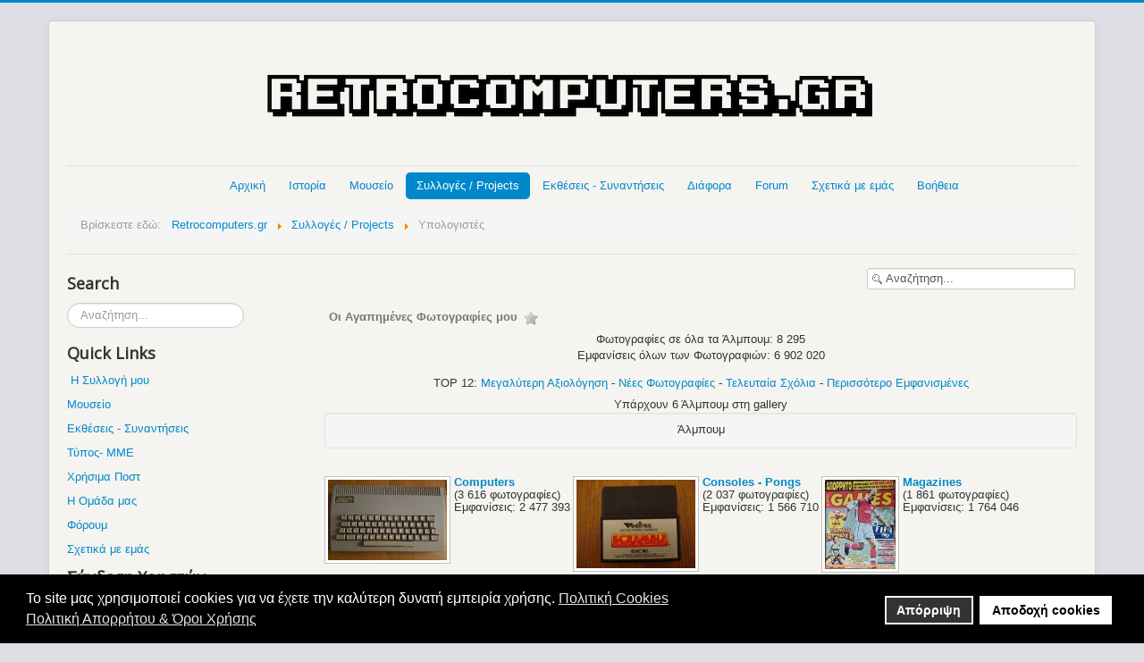

--- FILE ---
content_type: text/html; charset=utf-8
request_url: https://www.retrocomputers.gr/collection/retro-computers-collection/meeting-11-02-2023/meeting-11-02-2023-20-29017
body_size: 10857
content:
<!DOCTYPE html>
<html prefix="og: http://ogp.me/ns#" lang="el-gr" dir="ltr">
<head>
<!-- Global site tag (gtag.js) - Google Analytics -->
<script async src="https://www.googletagmanager.com/gtag/js?id=UA-32344802-1"></script>
<script>window.dataLayer=window.dataLayer||[];function gtag(){dataLayer.push(arguments);}
gtag('js',new Date());gtag('config','UA-32344802-1');</script>
<meta name="viewport" content="width=device-width, initial-scale=1.0" />
<meta charset="utf-8" />
<meta name="keywords" content="computers collection, retro computers collection, old computers collection, vintage computer collection, retrogaming, συλλογή παλιών υπολογιστών, παλαιοί υπολογιστές, ρετρό υπολογιστές, μικρουπολογιστές" />
<meta name="description" content="computers collection" />
<meta name="generator" content="Dreamweaver" />
<title>Υπολογιστές</title>
<link href="/templates/protostar/favicon.ico" rel="shortcut icon" type="image/vnd.microsoft.icon" />
<link href="https://www.retrocomputers.gr/component/search/?Itemid=136&amp;format=opensearch" rel="search" title="Αναζήτηση www.retrocomputers.gr" type="application/opensearchdescription+xml" />
<link href="/components/com_jrealtimeanalytics/css/mainstyle.css" rel="stylesheet" />
<link href="https://cdnjs.cloudflare.com/ajax/libs/simple-line-icons/2.4.1/css/simple-line-icons.min.css" rel="stylesheet" />
<link href="/components/com_k2/css/k2.css?v=2.16" rel="stylesheet" />
<link href="https://www.retrocomputers.gr/media/joomgallery/css/joom_settings.css" rel="stylesheet" />
<link href="https://www.retrocomputers.gr/media/joomgallery/css/joomgallery.css" rel="stylesheet" />
<link rel="stylesheet" type="text/css" href="/media/plg_jspeed/cache/css/b792b2ef1c7afe6a5b6d08d656582a57_0_0.css" />
<link href="//fonts.googleapis.com/css?family=Open+Sans" rel="stylesheet" />
<link href="/modules/mod_kunenalatest/tmpl/css/kunenalatest.css" rel="stylesheet" />
<link href="/plugins/system/gdpr/assets/css/cookieconsent.min.css" rel="stylesheet" />
<link href="/plugins/system/gdpr/assets/css/jquery.fancybox.min.css" rel="stylesheet" />
<style>h1,h2,h3,h4,h5,h6,.site-title{font-family:'Open Sans',sans-serif}body.site{border-top:3px solid #08c;background-color:#dcdee3}a{color:#08c}.nav-list>.active>a,.nav-list>.active>a:hover,.dropdown-menu li>a:hover,.dropdown-menu .active>a,.dropdown-menu .active>a:hover,.nav-pills>.active>a,.nav-pills>.active>a:hover,.btn-primary{background:#08c}div.mod_search92 input[type="search"]{width:auto}div.cc-window.cc-floating{max-width:24em}@media(max-width:639px){div.cc-window.cc-floating:not(.cc-center){max-width:none}}div.cc-window,span.cc-cookie-settings-toggler,span.cc-cookie-domains-toggler{font-size:16px}div.cc-revoke{font-size:16px}div.cc-settings-label,span.cc-cookie-settings-toggle{font-size:14px}div.cc-window.cc-banner{padding:1em 1.8em}div.cc-window.cc-floating{padding:2em 1.8em}input.cc-cookie-checkbox+span:before,input.cc-cookie-checkbox+span:after{border-radius:1px}div.cc-center,div.cc-floating,div.cc-checkbox-container,div.gdpr-fancybox-container div.fancybox-content,ul.cc-cookie-category-list li,fieldset.cc-service-list-title legend{border-radius:0px}div.cc-window a.cc-btn,span.cc-cookie-settings-toggle{border-radius:0px}</style>
<script type="application/json" class="joomla-script-options new">{"csrf.token":"7fc07680607fb4100a14d7d1996acf70","system.paths":{"root":"","base":""},"system.keepalive":{"interval":300000,"uri":"\/component\/ajax\/?format=json"}}</script>
<script src="/media/plg_jspeed/cache/js/70d1b2c81d5df8f61734e088303db821_0_0.js"></script><script src="/media/plg_jspeed/cache/js/70d1b2c81d5df8f61734e088303db821_0_1.js"></script><script src="/media/plg_jspeed/cache/js/70d1b2c81d5df8f61734e088303db821_0_2.js"></script><script src="/media/plg_jspeed/cache/js/70d1b2c81d5df8f61734e088303db821_1_0.js"></script><script src="/media/plg_jspeed/cache/js/70d1b2c81d5df8f61734e088303db821_2_0.js"></script><script src="/media/plg_jspeed/cache/js/70d1b2c81d5df8f61734e088303db821_2_1.js"></script><script src="/media/plg_jspeed/cache/js/70d1b2c81d5df8f61734e088303db821_2_2.js"></script>
<script src="/components/com_jrealtimeanalytics/js/jquery.noconflict.js"></script>
<script src="/media/k2/assets/js/k2.frontend.js?v=2.16&sitepath=/"></script>
<script src="/media/plg_jspeed/js/lazyload_loader.js"></script>
<script src="/media/plg_jspeed/js/lazyload.js"></script>
<!--[if lt IE 9]><script src="/media/system/js/html5fallback.js?323f55b0a0e791d8b886375909007861"></script><![endif]-->
<!--[if lt IE 9]><script src="/media/system/js/polyfill.event.js?323f55b0a0e791d8b886375909007861"></script><![endif]-->
<script>var COM_JREALTIME_NETWORK_ERROR='A network error occurred during data stream: ';var jrealtimeBaseURI='https://www.retrocomputers.gr/';var jrealtimeTrackQueryString=1;jQuery(function($){initTooltips();$("body").on("subform-row-add",initTooltips);function initTooltips(event,container){container=container||document;$(container).find(".hasHint").tooltip({"html":true,"container":"body","template":"<div class=\"jg-tooltip-wrap tooltip\"><div class=\"tooltip-inner tip\"><\/div><\/div>"});}});jQuery(function($){initTooltips();$("body").on("subform-row-add",initTooltips);function initTooltips(event,container){container=container||document;$(container).find(".hasTooltip").tooltip({"html":true,"container":"body"});}});var gdprConfigurationOptions={complianceType:'opt-in',cookieConsentLifetime:365,cookieConsentSamesitePolicy:'',cookieConsentSecure:0,cookieJoomlaSettings:0,cookieConsentDomain:'',cookieConsentPath:'/',disableFirstReload:0,blockJoomlaSessionCookie:1,blockExternalCookiesDomains:0,externalAdvancedBlockingModeCustomAttribute:'',allowedCookies:'',blockCookieDefine:1,autoAcceptOnNextPage:0,revokable:1,lawByCountry:0,checkboxLawByCountry:0,blockPrivacyPolicy:1,cacheGeolocationCountry:1,countryAcceptReloadTimeout:1000,usaCCPARegions:null,countryEnableReload:1,customHasLawCountries:[""],dismissOnScroll:0,dismissOnTimeout:0,containerSelector:'body',hideOnMobileDevices:0,autoFloatingOnMobile:0,autoFloatingOnMobileThreshold:1024,autoRedirectOnDecline:0,autoRedirectOnDeclineLink:'',showReloadMsg:0,showReloadMsgText:'Applying preferences and reloading the page...',showConsentID:0,defaultClosedToolbar:0,toolbarLayout:'basic',toolbarTheme:'block',toolbarButtonsTheme:'decline_first',revocableToolbarTheme:'basic',toolbarPosition:'bottom',toolbarCenterTheme:'compact',revokePosition:'revoke-top',toolbarPositionmentType:1,positionCenterSimpleBackdrop:0,positionCenterBlurEffect:1,positionCenterBlurEffectAlwaysFirstVisit:0,preventPageScrolling:0,popupEffect:'fade',popupBackground:'#000000',popupText:'#ffffff',popupLink:'#ffffff',buttonBackground:'#ffffff',buttonBorder:'#ffffff',buttonText:'#000000',highlightOpacity:'100',highlightBackground:'#333333',highlightBorder:'#ffffff',highlightText:'#ffffff',highlightDismissBackground:'#333333',highlightDismissBorder:'#ffffff',highlightDismissText:'#ffffff',autocenterRevokableButton:0,hideRevokableButton:0,hideRevokableButtonOnscroll:0,customRevokableButton:0,customRevokableButtonAction:0,headerText:'<p>Το site μας χρησιμοποιεί Cookies!</p>',messageText:'Το site μας χρησιμοποιεί cookies για να έχετε την καλύτερη δυνατή εμπειρία χρήσης.',denyMessageEnabled:1,denyMessage:'Έχετε απορρίψει τα cookies. Για να έχετε την καλύτερη δυνατή εμπειρία χρήσης παρακαλούμε αποδεχτείτε τη χρήση cookies.',placeholderBlockedResources:0,placeholderBlockedResourcesAction:'',placeholderBlockedResourcesText:'You must accept cookies and reload the page to view this content',placeholderIndividualBlockedResourcesText:'You must accept cookies from {domain} and reload the page to view this content',placeholderIndividualBlockedResourcesAction:0,placeholderOnpageUnlock:0,scriptsOnpageUnlock:0,autoDetectYoutubePoster:0,autoDetectYoutubePosterApikey:'AIzaSyAV_WIyYrUkFV1H8OKFYG8wIK8wVH9c82U',dismissText:'Το κατάλαβα.',allowText:'Αποδοχή cookies',denyText:'Απόρριψη',cookiePolicyLinkText:'Πολιτική Cookies',cookiePolicyLink:'https://www.retrocomputers.gr/cookies-consent',cookiePolicyRevocableTabText:'Πολιτική Cookies',cookiePolicyRevocableTabIcon:'text',cookiePolicyRevocableTabIconCustom:'',privacyPolicyLinkText:'Πολιτική Απορρήτου & Όροι Χρήσης',privacyPolicyLink:'https://www.retrocomputers.gr/2012-04-19-13-19-14/terms-of-use',googleCMPTemplate:0,enableGdprBulkConsent:0,displayBulkConsentDomains:0,bulkConsentDomains:[""],enableCustomScriptExecGeneric:0,customScriptExecGeneric:'',categoriesCheckboxTemplate:'cc-checkboxes-light',toggleCookieSettings:0,toggleCookieSettingsLinkedView:0,toggleCookieSettingsButtonsArea:0,toggleCookieSettingsLinkedViewSefLink:'/component/gdpr/',toggleCookieSettingsText:'<span class="cc-cookie-settings-toggle">Settings <span class="cc-cookie-settings-toggler">&#x25EE</span></span>',toggleCookieSettingsButtonBackground:'#333333',toggleCookieSettingsButtonBorder:'#ffffff',toggleCookieSettingsButtonText:'#ffffff',showLinks:1,blankLinks:'_blank',autoOpenPrivacyPolicy:0,openAlwaysDeclined:1,cookieSettingsLabel:'Cookie settings:',cookieSettingsDesc:'Choose which kind of cookies you want to disable by clicking on the checkboxes. Click on a category name for more informations about used cookies.',cookieCategory1Enable:0,cookieCategory1Name:'Necessary',cookieCategory1Locked:0,cookieCategory2Enable:0,cookieCategory2Name:'Preferences',cookieCategory2Locked:0,cookieCategory3Enable:0,cookieCategory3Name:'Statistics',cookieCategory3Locked:0,cookieCategory4Enable:0,cookieCategory4Name:'Marketing',cookieCategory4Locked:0,cookieCategoriesDescriptions:{},alwaysReloadAfterCategoriesChange:0,preserveLockedCategories:0,declineButtonBehavior:'hard',blockCheckedCategoriesByDefault:0,reloadOnfirstDeclineall:0,trackExistingCheckboxSelectors:'',trackExistingCheckboxConsentLogsFormfields:'name,email,subject,message',allowallShowbutton:0,allowallText:'Allow all cookies',allowallButtonBackground:'#ffffff',allowallButtonBorder:'#ffffff',allowallButtonText:'#000000',allowallButtonTimingAjax:'fast',includeAcceptButton:0,includeDenyButton:0,trackConsentDate:0,execCustomScriptsOnce:1,optoutIndividualResources:0,blockIndividualResourcesServerside:0,disableSwitchersOptoutCategory:0,autoAcceptCategories:0,allowallIndividualResources:1,blockLocalStorage:0,blockSessionStorage:0,externalAdvancedBlockingModeTags:'iframe,script,img,source,link',enableCustomScriptExecCategory1:0,customScriptExecCategory1:'',enableCustomScriptExecCategory2:0,customScriptExecCategory2:'',enableCustomScriptExecCategory3:0,customScriptExecCategory3:'',enableCustomScriptExecCategory4:0,customScriptExecCategory4:'',enableCustomDeclineScriptExecCategory1:0,customScriptDeclineExecCategory1:'',enableCustomDeclineScriptExecCategory2:0,customScriptDeclineExecCategory2:'',enableCustomDeclineScriptExecCategory3:0,customScriptDeclineExecCategory3:'',enableCustomDeclineScriptExecCategory4:0,customScriptDeclineExecCategory4:'',enableCMPPreferences:0,enableGTMEventsPreferences:0,enableCMPStatistics:0,enableGTMEventsStatistics:0,enableCMPAds:0,enableUETAds:0,enableGTMEventsAds:0,enableClarityAnalytics:0,enableClarityAds:0,debugMode:0};var gdpr_ajax_livesite='https://www.retrocomputers.gr/';var gdpr_enable_log_cookie_consent=1;var gdprFancyboxWidth=700;var gdprFancyboxHeight=800;var gdprCloseText='Κλείσε';var gdprUseFancyboxLinks=1;</script>
<!--[if lt IE 9]><script src="/media/jui/js/html5.js"></script><![endif]-->
<script src="/components/com_jrealtimeanalytics/js/stream.js" defer></script>
<script src="/components/com_jrealtimeanalytics/js/heatmap.js" defer></script>
<script src="/plugins/system/gdpr/assets/js/jquery.fancybox.min.js" defer></script>
<script src="/plugins/system/gdpr/assets/js/cookieconsent.min.js" defer></script>
<script src="/plugins/system/gdpr/assets/js/init.js" defer></script>
<noscript>
<style type="text/css">.jspeed-img-lazyload{display:none}</style>
</noscript>

<style>input[name='your_name_here'] {display: none !important;}</style>
</head>
<body class="site com_joomgallery view-gallery no-layout no-task itemid-136">
<!-- Body -->
<div class="body">
<div class="container">
<!-- Header -->
<header class="header" role="banner">
<div class="header-inner clearfix">
<a class="brand" href="/">
<img src="https://www.retrocomputers.gr/images/logo-retrocomputers.gr.png" alt="www.retrocomputers.gr" />	</a>
<div class="header-search pull-right">
</div>
</div>
</header>
<nav class="navigation" role="navigation">
<div class="navbar pull-left">
<a class="btn btn-navbar collapsed" data-toggle="collapse" data-target=".nav-collapse">
<span class="icon-bar"></span>
<span class="icon-bar"></span>
<span class="icon-bar"></span>
</a>
</div>
<div class="nav-collapse">
<ul class="nav menu nav-pills mod-list">
<li class="item-101 default"><a href="/" >Αρχική</a></li><li class="item-113 deeper parent"><a href="#" title="Ιστορία">Ιστορία</a><ul class="nav-child unstyled small"><li class="item-114"><a href="/2012-04-19-12-21-04/history-of-computers" >Υπολογιστές</a></li><li class="item-115"><a href="/2012-04-19-12-21-04/history-of-consoles-pongs" >Κονσόλες - Pongs</a></li><li class="item-116"><a href="/2012-04-19-12-21-04/history-of-operating-systems" >Λειτουργικά Συστήματα</a></li><li class="item-117"><a href="/2012-04-19-12-21-04/history-of-hackers" >Hackers</a></li><li class="item-118"><a href="/2012-04-19-12-21-04/history-of-internet" >Internet</a></li><li class="item-120"><a href="/2012-04-19-12-21-04/history-of-computer-viruses" >Ιοί Υπολογιστών</a></li><li class="item-121"><a href="/2012-04-19-12-21-04/computer-important-persons" >Σημαντικά Πρόσωπα</a></li><li class="item-122"><a href="/2012-04-19-12-21-04/computer-important-events" >Σημαντικά Γεγονότα</a></li><li class="item-124"><a href="/2012-04-19-12-21-04/software-companies" >Εταιρείες Software</a></li><li class="item-123"><a href="/2012-04-19-12-21-04/hardware-companies" >Εταιρείες Hardware</a></li><li class="item-125 deeper parent"><a href="#" >Hardware  &gt;&gt;</a><ul class="nav-child unstyled small"><li class="item-126"><a href="/2012-04-19-12-21-04/hardware/history-of-graphics-cards" >Κάρτες Γραφικών</a></li><li class="item-127"><a href="/2012-04-19-12-21-04/hardware/history-of-sound-cards" >Κάρτες Ήχου</a></li><li class="item-128"><a href="/2012-04-19-12-21-04/hardware/history-of-data-storage" >Μέσα Αποθήκευσης Δεδομένων</a></li><li class="item-129"><a href="/2012-04-19-12-21-04/hardware/history-of-cpu" >Επεξεργαστές</a></li></ul></li><li class="item-130"><a href="/2012-04-19-12-21-04/history-of-video-games" >Video Games</a></li><li class="item-131"><a href="/2012-04-19-12-21-04/mame" >M.A.M.E.</a></li></ul></li><li class="item-132"><a href="/mouseio" >Μουσείο</a></li><li class="item-135 active deeper parent"><a href="#" >Συλλογές / Projects</a><ul class="nav-child unstyled small"><li class="item-253"><a href="/collection/my-retro-computers-consoles-room" >My Retro Computers &amp; Consoles Room</a></li><li class="item-136 current active"><a href="/collection/retro-computers-collection" >Υπολογιστές</a></li><li class="item-331"><a href="/collection/retro-consoles-pongs-collection" >Κονσόλες - Pongs</a></li><li class="item-137"><a href="/collection/various-retro-collection" >Διάφορα</a></li><li class="item-138"><a href="/collection/old-hardware-parts-collection" >Old Hardware Parts</a></li><li class="item-139"><a href="/collection/retro-magazines-collection" >Περιοδικά</a></li><li class="item-140"><a href="/collection/retro-computer-project" >Retro Computer Project</a></li><li class="item-263"><a href="/collection/mame-cabinets" >My M.A.M.E. Cabinets</a></li><li class="item-254"><a href="/collection/my-collection-list" >My Retro Collection List</a></li><li class="item-255"><a href="/collection/encoding-retro-collection" >Κωδικοποίηση Retro Collection</a></li><li class="item-141"><a href="/collection/my-wish-list" >My Wish List</a></li><li class="item-256 deeper parent"><a href="#" >Videos  &gt;&gt;</a><ul class="nav-child unstyled small"><li class="item-313"><a href="/collection/videos/retro-room-videos" >My Retro Computers &amp; Consoles Room</a></li><li class="item-314"><a href="/collection/videos/pc-master-timeline" >PC Master Timeline</a></li><li class="item-330"><a href="/collection/videos/retro-computer" >Retro Computer</a></li><li class="item-337"><a href="/collection/videos/my-mame-cabinets-video" >My M.A.M.E. Cabinets</a></li></ul></li><li class="item-264"><a href="/collection/members-retro-collections" >Συλλογές Μελών</a></li></ul></li><li class="item-142"><a href="https://www.gatherings.retrocomputers.gr/" >Εκθέσεις - Συναντήσεις</a></li><li class="item-147 deeper parent"><a href="#" >Διάφορα</a><ul class="nav-child unstyled small"><li class="item-148"><a href="/diafora/computer-maintenance" >Συντήρηση Μηχανημάτων</a></li><li class="item-149 deeper parent"><a href="#" >Startup Screens  &gt;&gt;</a><ul class="nav-child unstyled small"><li class="item-150"><a href="/diafora/2012-04-19-12-57-05/retro-computers-startup-screens" >Υπολογιστών</a></li><li class="item-151"><a href="/diafora/2012-04-19-12-57-05/retro-consoles-startup-screens" >Κονσολών</a></li></ul></li><li class="item-154"><a href="/diafora/street-stournari" >Οδός Στουρνάρη</a></li><li class="item-349"><a href="/diafora/bbs-bulletin-board-system" >BBS (Bulletin Board System)</a></li><li class="item-160"><a href="/diafora/demoscene" >Demoscene</a></li><li class="item-155 deeper parent"><a href="#" >Ρετρό Ήχοι  &gt;&gt;</a><ul class="nav-child unstyled small"><li class="item-156"><a href="/diafora/2012-04-19-13-09-57/chip-music-chiptunes" >Chip Music / Chiptunes</a></li><li class="item-157"><a href="/diafora/2012-04-19-13-09-57/modems" >Modems</a></li><li class="item-158"><a href="/diafora/2012-04-19-13-09-57/floppy-disk-drive" >Floppy Disk Drive</a></li><li class="item-159"><a href="/diafora/2012-04-19-13-09-57/games-soundtracks" >Games Soundtracks</a></li></ul></li><li class="item-161"><a href="/diafora/retro-hardware-reviews" >Παρουσιάσεις Μηχανημάτων / Unboxings</a></li><li class="item-162"><a href="/diafora/computers-consoles-advertisements" >Διαφημίσεις Μηχανημάτων</a></li><li class="item-152"><a href="/diafora/thanks" >Ευχαριστίες</a></li><li class="item-261"><a href="/diafora/donations" >Δωρεές</a></li><li class="item-872"><a href="https://www.retrocomputers.gr/forum/anakoinoseis/17656-xrisimoi-syndesmoi-useful-links" >Χρήσιμα Links</a></li></ul></li><li class="item-547"><a href="/forum" >Forum</a></li><li class="item-163"><a href="/about-us" >Σχετικά με εμάς</a></li><li class="item-164 deeper parent"><a href="#" >Βοήθεια</a><ul class="nav-child unstyled small"><li class="item-912"><a href="/2012-04-19-13-19-14/help-how-to" >Βοήθεια / Οδηγίες</a></li><li class="item-165"><a href="/2012-04-19-13-19-14/contact-us" >Επικοινωνία</a></li><li class="item-967"><a href="https://www.retrocomputers.gr/forum/sxetika-me-retrocomputers-gr/10143-koinonika-diktya-tou-retrocomputers-gr" >Κοινωνικά δίκτυα (Social Networks)</a></li><li class="item-262"><a href="/2012-04-19-13-19-14/terms-of-use" >'Οροι Χρήσης</a></li><li class="item-600"><a href="/2012-04-19-13-19-14/sitemap-1-articles" >Sitemap 1 (Articles)</a></li><li class="item-601"><a href="/2012-04-19-13-19-14/sitemap-2-galleries" >Sitemap 2 (Galleries)</a></li><li class="item-602"><a href="/2012-04-19-13-19-14/sitemap-3-forum" >Sitemap 3 (Forum)</a></li></ul></li></ul>
<div aria-label="Breadcrumbs" role="navigation">
<ul itemscope itemtype="https://schema.org/BreadcrumbList" class="breadcrumb">
<li>
				Βρίσκεστε εδώ: &#160;
			</li>
<li itemprop="itemListElement" itemscope itemtype="https://schema.org/ListItem">
<a itemprop="item" href="/" class="pathway"><span itemprop="name">Retrocomputers.gr</span></a>
<span class="divider">
<img src="[data-uri]" data-jspeed-lazyload="1" loading="lazy" data-src="/media/system/images/arrow.png" class="jspeed-img-lazyload" alt="" /><noscript><img src="/media/system/images/arrow.png" alt="" /></noscript>	</span>
<meta itemprop="position" content="1">
</li>
<li itemprop="itemListElement" itemscope itemtype="https://schema.org/ListItem">
<a itemprop="item" href="#" class="pathway"><span itemprop="name">Συλλογές / Projects</span></a>
<span class="divider">
<img src="[data-uri]" data-jspeed-lazyload="1" loading="lazy" data-src="/media/system/images/arrow.png" class="jspeed-img-lazyload" alt="" /><noscript><img src="/media/system/images/arrow.png" alt="" /></noscript>	</span>
<meta itemprop="position" content="2">
</li>
<li itemprop="itemListElement" itemscope itemtype="https://schema.org/ListItem" class="active">
<span itemprop="name">
						Υπολογιστές					</span>
<meta itemprop="position" content="3">
</li>
</ul>
</div>
</div>
</nav>
<div class="row-fluid">
<!-- Begin Sidebar -->
<div id="sidebar" class="span3">
<div class="sidebar-nav">
<div class="moduletable">
<h3>Search</h3>
<div class="search mod_search92">
<form action="/collection/retro-computers-collection" method="post" class="form-inline" role="search">
<label for="mod-search-searchword92" class="element-invisible">Αναζήτηση...</label> <input name="searchword" id="mod-search-searchword92" maxlength="200"  class="inputbox search-query input-medium" type="search" size="20" placeholder="Αναζήτηση..." />	<input type="hidden" name="task" value="search" />
<input type="hidden" name="option" value="com_search" />
<input type="hidden" name="Itemid" value="136" />
</form>
</div>
</div>
<div class="moduletable">
<h3>Quick Links</h3>
<div class="custom"  >
<p> <a href="/my-retro-collection" target="_blank" rel="alternate noopener noreferrer">Η Συλλογή μου</a></p>
<p><a href="/mouseio" target="_blank" rel="alternate noopener noreferrer">Μουσείο</a></p>
<p><a class="hasTooltip" href="https://www.gatherings.retrocomputers.gr/" target="_blank" rel="noopener noreferrer">Εκθέσεις - Συναντήσεις</a></p>
<p><a href="/press-highlights" target="_blank" rel="alternate noopener noreferrer">Τύπος- ΜΜΕ</a></p>
<p><a href="/useful-posts" target="_blank" rel="alternate noopener noreferrer">Χρήσιμα Ποστ</a></p>
<p><a href="/team-retrocomputers-gr" target="_blank" rel="alternate noopener noreferrer">Η Ομάδα μας</a></p>
<p><a href="/forum" target="_blank" rel="alternate noopener noreferrer">Φόρουμ</a></p>
<p><a href="/about-us" target="_blank" rel="alternate noopener noreferrer">Σχετικά με εμάς</a></p></div>
</div>
<div class="moduletable">
<h3>Σύνδεση Χρηστών</h3>
<form action="/collection/retro-computers-collection" method="post" id="login-form" class="form-inline">
<div class="userdata">
<div id="form-login-username" class="control-group">
<div class="controls">
<div class="input-prepend">
<span class="add-on">
<span class="icon-user hasTooltip" title="Όνομα Χρήστη"></span>
<label for="modlgn-username" class="element-invisible">Όνομα Χρήστη</label>
</span>
<input id="modlgn-username" type="text" name="username" class="input-small" tabindex="0" size="18" placeholder="Όνομα Χρήστη" />
</div>
</div>
</div>
<div id="form-login-password" class="control-group">
<div class="controls">
<div class="input-prepend">
<span class="add-on">
<span class="icon-lock hasTooltip" title="Κωδικός">
</span>
<label for="modlgn-passwd" class="element-invisible">Κωδικός							</label>
</span>
<input id="modlgn-passwd" type="password" name="password" class="input-small" tabindex="0" size="18" placeholder="Κωδικός" />
</div>
</div>
</div>
<div id="form-login-remember" class="control-group checkbox">
<label for="modlgn-remember" class="control-label">Να με θυμάσαι</label> <input id="modlgn-remember" type="checkbox" name="remember" class="inputbox" value="yes"/>
</div>
<div id="form-login-submit" class="control-group">
<div class="controls">
<button type="submit" tabindex="0" name="Submit" class="btn btn-primary login-button">Σύνδεση</button>
</div>
</div>
<ul class="unstyled">
<li>
<a href="/component/users/?view=registration&amp;Itemid=101">
					Δημιουργία λογαριασμού <span class="icon-arrow-right"></span></a>
</li>
<li>
<a href="/component/users/?view=remind&amp;Itemid=101">
					Ξεχάσατε το όνομα χρήστη;</a>
</li>
<li>
<a href="/component/users/?view=reset&amp;Itemid=101">
					Ξεχάσατε τον κωδικό σας;</a>
</li>
</ul>
<input type="hidden" name="option" value="com_users" />
<input type="hidden" name="task" value="user.login" />
<input type="hidden" name="return" value="aHR0cHM6Ly93d3cucmV0cm9jb21wdXRlcnMuZ3IvY29sbGVjdGlvbi9yZXRyby1jb21wdXRlcnMtY29sbGVjdGlvbi9tZWV0aW5nLTExLTAyLTIwMjMvbWVldGluZy0xMS0wMi0yMDIzLTIwLTI5MDE3" />
<input type="hidden" name="7fc07680607fb4100a14d7d1996acf70" value="1" />	</div>
<input type="text" name="your_name_here" value=""/><input type="hidden" name="8e3995b63e1468df268480e58e6f8198" value="1769384514.2"/></form>
</div>
<div class="moduletable">
<div class="custom"  >
<p><span style="font-size: 14pt;">Follow us on</span></p>
<p><a href="https://www.facebook.com/retrocomputers.gr" target="_blank" rel="noopener noreferrer"><img src="[data-uri]" data-jspeed-lazyload="1" loading="lazy" data-src="/images/social%20buttons(Find%20Us)/facebook.png" class="jspeed-img-lazyload" alt="Follow Us on Facebook" /><noscript><img src="/images/social%20buttons(Find%20Us)/facebook.png" alt="Follow Us on Facebook" /></noscript></a>    <a href="https://www.instagram.com/retrocomputers.gr/" target="_blank" rel="noopener noreferrer"><img src="[data-uri]" data-jspeed-lazyload="1" loading="lazy" data-src="/images/social%20buttons(Find%20Us)/instagram.png" class="jspeed-img-lazyload" alt="Follow Us on Instagram" width="38" height="38" /><noscript><img src="/images/social%20buttons(Find%20Us)/instagram.png" alt="Follow Us on Instagram" width="38" height="38" /></noscript></a>    <a href="https://twitter.com/RetroComputersg" target="_blank" rel="noopener noreferrer"><img src="[data-uri]" data-jspeed-lazyload="1" loading="lazy" data-src="/images/social%20buttons(Find%20Us)/twitter.png" class="jspeed-img-lazyload" alt="Follow Us on Twitter" /><noscript><img src="/images/social%20buttons(Find%20Us)/twitter.png" alt="Follow Us on Twitter" /></noscript></a>    <a href="https://www.youtube.com/user/RetroComputersGr/" target="_blank" rel="noopener noreferrer"><img src="[data-uri]" data-jspeed-lazyload="1" loading="lazy" data-src="/images/social%20buttons(Find%20Us)/youtube.png" class="jspeed-img-lazyload" alt="Follow Us on YouTube" /><noscript><img src="/images/social%20buttons(Find%20Us)/youtube.png" alt="Follow Us on YouTube" /></noscript></a>    <a href="https://www.tiktok.com/@retrocomputers.gr" target="_blank" rel="noopener noreferrer"><img src="[data-uri]" data-jspeed-lazyload="1" loading="lazy" data-src="/images/social buttons(Find Us)/tiktok.png" class="jspeed-img-lazyload" alt="" /><noscript><img src="/images/social buttons(Find Us)/tiktok.png" alt="" /></noscript></a></p></div>
</div>
<div class="moduletable">
<h3>Forum Latest Topics</h3>
<div class=" klatest ">
<ul class="klatest-items">
<li class="klatest-item">
<ul class="klatest-itemdetails">
<li class="klatest-avatar">
<span class="kwho-globalmoderator hasTooltip"><img src="[data-uri]" data-jspeed-lazyload="1" loading="lazy" data-src="https://www.retrocomputers.gr/media/kunena/avatars/resized/size36/users/avatar47.jpg?1609309336" class="jspeed-img-lazyload" width="36" height="36"  alt="Το Άβαταρ του/της Fotis_KFOR" /><noscript><img src="https://www.retrocomputers.gr/media/kunena/avatars/resized/size36/users/avatar47.jpg?1609309336" width="36" height="36"  alt="Το Άβαταρ του/της Fotis_KFOR" /></noscript></span>	</li>
<li class="klatest-subject">
<a href="/forum/ekpompes-dokymanter-tainies-gia-retro-i-y-konsoles-ktl/19785-o-ypologistis-kai-emeis-mia-seira-gia-paidia-gia-ti-xrisi-tou-ypologisti-et1-1989" title="Προβολή Θέματος 'Ο υπολογιστής και εμείς - Μια σειρά για παιδιά για τη χρήση του υπολογιστή (ΕΤ1 1989)'" class="hasTooltip topictitle">Ο υπολογιστής και εμείς - Μια σειρά για παιδιά για...</a>	</li>
<li class="klatest-posttime">25/01/2026 11:18</li>
</ul>
</li>
<li class="klatest-item">
<ul class="klatest-itemdetails">
<li class="klatest-avatar">
<span class="kwho-user hasTooltip"><img src="[data-uri]" data-jspeed-lazyload="1" loading="lazy" data-src="https://www.retrocomputers.gr/media/kunena/avatars/resized/size36/users/avatar162.jpg?1713958624" class="jspeed-img-lazyload" width="36" height="36"  alt="Το Άβαταρ του/της Metalcandyman" /><noscript><img src="https://www.retrocomputers.gr/media/kunena/avatars/resized/size36/users/avatar162.jpg?1713958624" width="36" height="36"  alt="Το Άβαταρ του/της Metalcandyman" /></noscript></span>	</li>
<li class="klatest-subject">
<a href="/forum/msx/19378-knightmare-mini-review-longplay-konami-1986" title="Προβολή Θέματος 'Knightmare Mini Review + Longplay (Konami 1986)'" class="hasTooltip topictitle">Knightmare Mini Review + Longplay (Konami 1986)</a>	</li>
<li class="klatest-posttime">22/01/2026 13:59</li>
</ul>
</li>
<li class="klatest-item">
<ul class="klatest-itemdetails">
<li class="klatest-avatar">
<span class="kwho-user hasTooltip"><img src="[data-uri]" data-jspeed-lazyload="1" loading="lazy" data-src="https://www.retrocomputers.gr/media/kunena/avatars/resized/size36/users/avatar1006.jpg" class="jspeed-img-lazyload" width="36" height="36"  alt="Το Άβαταρ του/της jimn" /><noscript><img src="https://www.retrocomputers.gr/media/kunena/avatars/resized/size36/users/avatar1006.jpg" width="36" height="36"  alt="Το Άβαταρ του/της jimn" /></noscript></span>	</li>
<li class="klatest-subject">
<a href="/forum/meetings/19784-kopi-pitas-retrocomputers-gr-2026-01-02-2026" title="Προβολή Θέματος 'Κοπή πίτας RetroComputers.gr 2026 ( 01/02/2026 )'" class="hasTooltip topictitle">Κοπή πίτας RetroComputers.gr 2026 ( 01/02/2026 )</a>	</li>
<li class="klatest-posttime">21/01/2026 21:11</li>
</ul>
</li>
<li class="klatest-item">
<ul class="klatest-itemdetails">
<li class="klatest-avatar">
<span class="kwho-user hasTooltip"><img src="[data-uri]" data-jspeed-lazyload="1" loading="lazy" data-src="https://www.retrocomputers.gr/media/kunena/avatars/resized/size36/users/avatar149.png?1735751248" class="jspeed-img-lazyload" width="36" height="36"  alt="Το Άβαταρ του/της Vetusomaru" /><noscript><img src="https://www.retrocomputers.gr/media/kunena/avatars/resized/size36/users/avatar149.png?1735751248" width="36" height="36"  alt="Το Άβαταρ του/της Vetusomaru" /></noscript></span>	</li>
<li class="klatest-subject">
<a href="/forum/diafora-alla-sxetika-themata/19754-pote-irthan-ta-video-games-stin-ellada" title="Προβολή Θέματος 'Πότε ήρθαν τα video games στην Ελλάδα;'" class="hasTooltip topictitle">Πότε ήρθαν τα video games στην Ελλάδα;</a>	</li>
<li class="klatest-posttime">16/01/2026 22:38</li>
</ul>
</li>
<li class="klatest-item">
<ul class="klatest-itemdetails">
<li class="klatest-avatar">
<span class="kwho-user hasTooltip"><img src="[data-uri]" data-jspeed-lazyload="1" loading="lazy" data-src="https://www.retrocomputers.gr/media/kunena/avatars/resized/size36/users/avatar149.png?1735751248" class="jspeed-img-lazyload" width="36" height="36"  alt="Το Άβαταρ του/της Vetusomaru" /><noscript><img src="https://www.retrocomputers.gr/media/kunena/avatars/resized/size36/users/avatar149.png?1735751248" width="36" height="36"  alt="Το Άβαταρ του/της Vetusomaru" /></noscript></span>	</li>
<li class="klatest-subject">
<a href="/forum/arcades/19730-nomos-3037-2002-o-nomos-pou-apagorefse-ola-ta-video-games-stin-ellada-to-2002" title="Προβολή Θέματος 'Νόμος 3037/2002: O νόμος που &amp;quot;απαγόρευσε όλα τα video games στην Ελλάδα&amp;quot; το 2002'" class="hasTooltip topictitle">Νόμος 3037/2002: O νόμος που &quot;απαγόρευσε όλα ...</a>	</li>
<li class="klatest-posttime">16/01/2026 22:27</li>
</ul>
</li>
</ul>
</div>
</div>
<div class="moduletable">
<h3>Δωρεές</h3>
<div class="custom"  >
<p style="text-align: center;"><a href="/diafora/donations" target="_self"><img src="[data-uri]" data-jspeed-lazyload="1" loading="lazy" data-src="/images/donate a computer.png" class="jspeed-img-lazyload" alt="" width="162" height="145" border="0" /><noscript><img src="/images/donate a computer.png" alt="" width="162" height="145" border="0" /></noscript></a></p></div>
</div>
<div class="moduletable">
<h3>Επισκέπτες</h3>
<p>Αυτήν τη στιγμή επισκέπτονται τον ιστότοπό μας 490&#160;guests και κανένα μέλος</p>
</div>
</div>
</div>
<!-- End Sidebar -->
<main id="content" role="main" class="span9">
<!-- Begin Content -->
<div id="system-message-container">
</div>
<div class="gallery">
<div class="jg_search">
<form action="/collection/retro-computers-collection/search" method="post">
<input title="Αναζήτηση..." type="text" name="sstring" class="inputbox" onblur="if(this.value=='') this.value='Αναζήτηση...';" onfocus="if(this.value=='Αναζήτηση...') this.value='';" value="Αναζήτηση..." />
</form>
</div>
<div class="jg_my_favourites">
<span class="jg_no_access hasHint" title="&lt;div class=&quot;tip-title&quot;&gt;Οι Αγαπημένες Φωτογραφίες μου&lt;/div&gt;&lt;div class=&quot;tip-text&quot;&gt;Συγνώμη, δεν έχετε αρκετά δικαιώματα για να χρησιμοποιήσετε την ενέργεια Αγαπημένες Φωτογραφίες.&lt;/div&gt;">Οι Αγαπημένες Φωτογραφίες μου      <img src="[data-uri]" data-jspeed-lazyload="1" loading="lazy" data-src="https://www.retrocomputers.gr/media/joomgallery/images/star_gr.png" alt="Οι Αγαπημένες Φωτογραφίες μου" class="pngfile jg_icon jg-icon-star_gr jspeed-img-lazyload" /><noscript><img src="https://www.retrocomputers.gr/media/joomgallery/images/star_gr.png" alt="Οι Αγαπημένες Φωτογραφίες μου" class="pngfile jg_icon jg-icon-star_gr" /></noscript> </span>
</div>
<div class="jg_gallerystats">
    Φωτογραφίες σε όλα τα Άλμπουμ: 8 295    <br />
    Εμφανίσεις όλων των Φωτογραφιών: 6 902 020  </div>
<div class="jg_toplist">
    TOP 12:    <a href="/collection/retro-computers-collection/megalyteri-aksiologisi">
      Μεγαλύτερη Αξιολόγηση</a>
    -
    <a href="/collection/retro-computers-collection/nees-fotografies">
      Νέες Φωτογραφίες</a>
    -
    <a href="/collection/retro-computers-collection/teleftaia-sxolia">
      Τελευταία Σχόλια</a>
    -
    <a href="/collection/retro-computers-collection/perissotero-emfanismenes">
      Περισσότερο Εμφανισμένες</a>
</div>
<a name="gallery"></a>
<div class="jg_galcountcats">
    Υπάρχουν 6 Άλμπουμ στη gallery  </div>
<div class="well well-small jg-header">
    Άλμπουμ   </div>
<div class="jg_row jg_row1">
<div class="jg_element_gal">
<div class="jg_imgalign_gal">
<div class="jg_photo_container">
<a title="Computers" href="/collection/retro-computers-collection/computers">
<img src="[data-uri]" data-jspeed-lazyload="1" loading="lazy" data-src="https://www.retrocomputers.gr/joomgallery/thumbnails/computers_6/camputers_lynx_440/camputers_lynx_5_20180205_1576769245.jpg" class="jg_photo jspeed-img-lazyload" alt="Computers" loading="lazy" /><noscript><img src="https://www.retrocomputers.gr/joomgallery/thumbnails/computers_6/camputers_lynx_440/camputers_lynx_5_20180205_1576769245.jpg" class="jg_photo" alt="Computers" loading="lazy" /></noscript>
</a>
</div>
</div>
<div class="jg_element_txt">
<ul>
<li>
<a href="/collection/retro-computers-collection/computers">
<b>Computers</b>
</a>
</li>
<li>
            (3 616 φωτογραφίες)          </li>
<li>
            Εμφανίσεις: 2 477 393          </li>
<li>
<p><strong>&nbsp;</strong></p> </li>
</ul>
</div>
</div>
<div class="jg_element_gal">
<div class="jg_imgalign_gal">
<div class="jg_photo_container">
<a title="Consoles - Pongs" href="/collection/retro-computers-collection/consoles-pongs">
<img src="[data-uri]" data-jspeed-lazyload="1" loading="lazy" data-src="https://www.retrocomputers.gr/joomgallery/thumbnails/consoles_-_pongs_7/vectrex_143/vectrex_12_20120626_1246500008.jpg" class="jg_photo jspeed-img-lazyload" alt="Consoles - Pongs" loading="lazy" /><noscript><img src="https://www.retrocomputers.gr/joomgallery/thumbnails/consoles_-_pongs_7/vectrex_143/vectrex_12_20120626_1246500008.jpg" class="jg_photo" alt="Consoles - Pongs" loading="lazy" /></noscript>
</a>
</div>
</div>
<div class="jg_element_txt">
<ul>
<li>
<a href="/collection/retro-computers-collection/consoles-pongs">
<b>Consoles - Pongs</b>
</a>
</li>
<li>
            (2 037 φωτογραφίες)          </li>
<li>
            Εμφανίσεις: 1 566 710          </li>
<li>
<p><strong><strong> </strong></strong></p> </li>
</ul>
</div>
</div>
<div class="jg_element_gal">
<div class="jg_imgalign_gal">
<div class="jg_photo_container">
<a title="Magazines" href="/collection/retro-computers-collection/magazines">
<img src="[data-uri]" data-jspeed-lazyload="1" loading="lazy" data-src="https://www.retrocomputers.gr/joomgallery/thumbnails/magazines_10/games_242/games_68_20210203_1139317201.jpg" class="jg_photo jspeed-img-lazyload" alt="Magazines" loading="lazy" /><noscript><img src="https://www.retrocomputers.gr/joomgallery/thumbnails/magazines_10/games_242/games_68_20210203_1139317201.jpg" class="jg_photo" alt="Magazines" loading="lazy" /></noscript>
</a>
</div>
</div>
<div class="jg_element_txt">
<ul>
<li>
<a href="/collection/retro-computers-collection/magazines">
<b>Magazines</b>
</a>
</li>
<li>
            (1 861 φωτογραφίες)          </li>
<li>
            Εμφανίσεις: 1 764 046          </li>
</ul>
</div>
</div>
<div class="jg_clearboth"></div>
</div>
<div class="jg_row jg_row2">
<div class="jg_element_gal">
<div class="jg_imgalign_gal">
<div class="jg_photo_container">
<a title="My Retro Computers & Consoles Room" href="/collection/retro-computers-collection/my-retro-computers-consoles-room">
<img src="[data-uri]" data-jspeed-lazyload="1" loading="lazy" data-src="https://www.retrocomputers.gr/joomgallery/thumbnails/my_retro_computers__consoles_room_5/my_retro_room_50_20120703_1704830485.jpg" class="jg_photo jspeed-img-lazyload" alt="My Retro Computers & Consoles Room" loading="lazy" /><noscript><img src="https://www.retrocomputers.gr/joomgallery/thumbnails/my_retro_computers__consoles_room_5/my_retro_room_50_20120703_1704830485.jpg" class="jg_photo" alt="My Retro Computers & Consoles Room" loading="lazy" /></noscript>
</a>
</div>
</div>
<div class="jg_element_txt">
<ul>
<li>
<a href="/collection/retro-computers-collection/my-retro-computers-consoles-room">
<b>My Retro Computers &amp; Consoles Room</b>
</a>
</li>
<li>
            (55 φωτογραφίες)          </li>
<li>
            Εμφανίσεις: 392 126          </li>
<li>
<p><strong>Ο χώρος με την ρετρό συλλογή μου από υπολογιστές, κονσόλες και άλλα σχετικά πράγματα που μετά από πολλά χρόνια και πολύ κόπο κατάφερα να φτιάξω.&nbsp;</strong></p> </li>
</ul>
</div>
</div>
<div class="jg_element_gal">
<div class="jg_imgalign_gal">
<div class="jg_photo_container">
<a title="Old Hardware Parts" href="/collection/retro-computers-collection/old-hardware-parts">
<img src="[data-uri]" data-jspeed-lazyload="1" loading="lazy" data-src="https://www.retrocomputers.gr/joomgallery/thumbnails/old_hardware_parts_257/intel_p4004_-_first_cpu_258/intel_p4004_-_first_cpu_5_20120726_1090372037.jpg" class="jg_photo jspeed-img-lazyload" alt="Old Hardware Parts" loading="lazy" /><noscript><img src="https://www.retrocomputers.gr/joomgallery/thumbnails/old_hardware_parts_257/intel_p4004_-_first_cpu_258/intel_p4004_-_first_cpu_5_20120726_1090372037.jpg" class="jg_photo" alt="Old Hardware Parts" loading="lazy" /></noscript>
</a>
</div>
</div>
<div class="jg_element_txt">
<ul>
<li>
<a href="/collection/retro-computers-collection/old-hardware-parts">
<b>Old Hardware Parts</b>
</a>
</li>
<li>
            (151 φωτογραφίες)          </li>
<li>
            Εμφανίσεις: 253 367          </li>
<li>
<p><strong>Motherboards, CPUs, ISA - PCI Cards, Memory Chips, Fans, Hard Disks, Modems κτλ</strong></p> </li>
</ul>
</div>
</div>
<div class="jg_element_gal">
<div class="jg_imgalign_gal">
<div class="jg_photo_container">
<a title="Various" href="/collection/retro-computers-collection/various">
<img src="[data-uri]" data-jspeed-lazyload="1" loading="lazy" data-src="https://www.retrocomputers.gr/joomgallery/thumbnails/various_8/01-_handhelds_-_tabletops_194/pacman_by_midway_coleco_208/pacman_by_midway_coleco_7_20120627_1558881869.jpg" class="jg_photo jspeed-img-lazyload" alt="Various" loading="lazy" /><noscript><img src="https://www.retrocomputers.gr/joomgallery/thumbnails/various_8/01-_handhelds_-_tabletops_194/pacman_by_midway_coleco_208/pacman_by_midway_coleco_7_20120627_1558881869.jpg" class="jg_photo" alt="Various" loading="lazy" /></noscript>
</a>
</div>
</div>
<div class="jg_element_txt">
<ul>
<li>
<a href="/collection/retro-computers-collection/various">
<b>Various</b>
</a>
</li>
<li>
            (575 φωτογραφίες)          </li>
<li>
            Εμφανίσεις: 448 378          </li>
<li>
<p><strong> </strong></p> </li>
</ul>
</div>
</div>
<div class="jg_clearboth"></div>
</div>
<div class="jg-footer">
    &nbsp;
  </div>
<div class="jg_toplist">
    TOP 12:    <a href="/collection/retro-computers-collection/megalyteri-aksiologisi">
      Μεγαλύτερη Αξιολόγηση</a>
    -
    <a href="/collection/retro-computers-collection/nees-fotografies">
      Νέες Φωτογραφίες</a>
    -
    <a href="/collection/retro-computers-collection/teleftaia-sxolia">
      Τελευταία Σχόλια</a>
    -
    <a href="/collection/retro-computers-collection/perissotero-emfanismenes">
      Περισσότερο Εμφανισμένες</a>
</div>
<div class="jg_gallerystats">
    Φωτογραφίες σε όλα τα Άλμπουμ: 8 295  </div>
</div>
<!-- End Content -->
</main>
</div>
</div>
</div>
<!-- Footer -->
<footer class="footer" role="contentinfo">
<div class="container">
<hr />
<div class="custom"  >
<p>                                                            <a href="https://s10.flagcounter.com/more/dfbA" target="_blank" rel="noopener noreferrer"><img src="https://s10.flagcounter.com/count/dfbA/bg_A79A86/txt_ffffff/border_A79A86/columns_9/maxflags_241/viewers_0/labels_0/pageviews_1/flags_0/" alt="free counters" border="0" /></a></p></div>
<p class="pull-right">
<a href="#top" id="back-top">
<img src="[data-uri]" data-jspeed-lazyload="1" loading="lazy" data-src="/images\back-top.png" class="jspeed-img-lazyload" alt="Back to top" ><noscript><img src="/images\back-top.png" alt="Back to top" ></noscript>	</a>
</p>
<p>
<a href="https://www.retrocomputers.gr">Αρχική</a> | <a href="https://www.retrocomputers.gr/index.php/2012-04-19-13-19-14/terms-of-use">'Οροι Χρήσης</a> | <a href="https://www.retrocomputers.gr/2012-04-19-13-19-14/contact-us">Επικοινωνία</a></p><p>Copyright © 2011-2026. All Rights Reserved - Με επιφύλαξη παντός δικαιώματος			</p>
</div>
</footer>
</body>
</html>